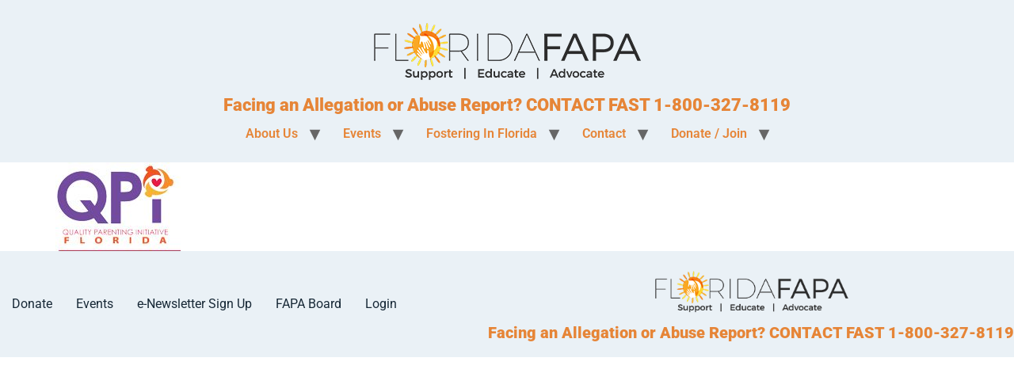

--- FILE ---
content_type: text/html; charset=UTF-8
request_url: https://floridafapa.org/qpi-logo-nav-2/
body_size: 9568
content:
<!doctype html>
<html lang="en">
<head>
	<meta charset="UTF-8">
	<meta name="viewport" content="width=device-width, initial-scale=1">
	<link rel="profile" href="https://gmpg.org/xfn/11">
	<title>QPI-logo-nav &#8211; FloridaFAPA.org</title>
<meta name='robots' content='max-image-preview:large' />
		<style>img:is([sizes="auto" i], [sizes^="auto," i]) { contain-intrinsic-size: 3000px 1500px }</style>
		<link rel="alternate" type="application/rss+xml" title="FloridaFAPA.org &raquo; Feed" href="https://floridafapa.org/feed/" />
<link rel="alternate" type="application/rss+xml" title="FloridaFAPA.org &raquo; Comments Feed" href="https://floridafapa.org/comments/feed/" />
<link rel="alternate" type="text/calendar" title="FloridaFAPA.org &raquo; iCal Feed" href="https://floridafapa.org/cal/?ical=1" />
		<style>
			.lazyload,
			.lazyloading {
				max-width: 100%;
			}
		</style>
		<script>
window._wpemojiSettings = {"baseUrl":"https:\/\/s.w.org\/images\/core\/emoji\/15.0.3\/72x72\/","ext":".png","svgUrl":"https:\/\/s.w.org\/images\/core\/emoji\/15.0.3\/svg\/","svgExt":".svg","source":{"concatemoji":"https:\/\/floridafapa.org\/wp-includes\/js\/wp-emoji-release.min.js?ver=6.6.4"}};
/*! This file is auto-generated */
!function(i,n){var o,s,e;function c(e){try{var t={supportTests:e,timestamp:(new Date).valueOf()};sessionStorage.setItem(o,JSON.stringify(t))}catch(e){}}function p(e,t,n){e.clearRect(0,0,e.canvas.width,e.canvas.height),e.fillText(t,0,0);var t=new Uint32Array(e.getImageData(0,0,e.canvas.width,e.canvas.height).data),r=(e.clearRect(0,0,e.canvas.width,e.canvas.height),e.fillText(n,0,0),new Uint32Array(e.getImageData(0,0,e.canvas.width,e.canvas.height).data));return t.every(function(e,t){return e===r[t]})}function u(e,t,n){switch(t){case"flag":return n(e,"\ud83c\udff3\ufe0f\u200d\u26a7\ufe0f","\ud83c\udff3\ufe0f\u200b\u26a7\ufe0f")?!1:!n(e,"\ud83c\uddfa\ud83c\uddf3","\ud83c\uddfa\u200b\ud83c\uddf3")&&!n(e,"\ud83c\udff4\udb40\udc67\udb40\udc62\udb40\udc65\udb40\udc6e\udb40\udc67\udb40\udc7f","\ud83c\udff4\u200b\udb40\udc67\u200b\udb40\udc62\u200b\udb40\udc65\u200b\udb40\udc6e\u200b\udb40\udc67\u200b\udb40\udc7f");case"emoji":return!n(e,"\ud83d\udc26\u200d\u2b1b","\ud83d\udc26\u200b\u2b1b")}return!1}function f(e,t,n){var r="undefined"!=typeof WorkerGlobalScope&&self instanceof WorkerGlobalScope?new OffscreenCanvas(300,150):i.createElement("canvas"),a=r.getContext("2d",{willReadFrequently:!0}),o=(a.textBaseline="top",a.font="600 32px Arial",{});return e.forEach(function(e){o[e]=t(a,e,n)}),o}function t(e){var t=i.createElement("script");t.src=e,t.defer=!0,i.head.appendChild(t)}"undefined"!=typeof Promise&&(o="wpEmojiSettingsSupports",s=["flag","emoji"],n.supports={everything:!0,everythingExceptFlag:!0},e=new Promise(function(e){i.addEventListener("DOMContentLoaded",e,{once:!0})}),new Promise(function(t){var n=function(){try{var e=JSON.parse(sessionStorage.getItem(o));if("object"==typeof e&&"number"==typeof e.timestamp&&(new Date).valueOf()<e.timestamp+604800&&"object"==typeof e.supportTests)return e.supportTests}catch(e){}return null}();if(!n){if("undefined"!=typeof Worker&&"undefined"!=typeof OffscreenCanvas&&"undefined"!=typeof URL&&URL.createObjectURL&&"undefined"!=typeof Blob)try{var e="postMessage("+f.toString()+"("+[JSON.stringify(s),u.toString(),p.toString()].join(",")+"));",r=new Blob([e],{type:"text/javascript"}),a=new Worker(URL.createObjectURL(r),{name:"wpTestEmojiSupports"});return void(a.onmessage=function(e){c(n=e.data),a.terminate(),t(n)})}catch(e){}c(n=f(s,u,p))}t(n)}).then(function(e){for(var t in e)n.supports[t]=e[t],n.supports.everything=n.supports.everything&&n.supports[t],"flag"!==t&&(n.supports.everythingExceptFlag=n.supports.everythingExceptFlag&&n.supports[t]);n.supports.everythingExceptFlag=n.supports.everythingExceptFlag&&!n.supports.flag,n.DOMReady=!1,n.readyCallback=function(){n.DOMReady=!0}}).then(function(){return e}).then(function(){var e;n.supports.everything||(n.readyCallback(),(e=n.source||{}).concatemoji?t(e.concatemoji):e.wpemoji&&e.twemoji&&(t(e.twemoji),t(e.wpemoji)))}))}((window,document),window._wpemojiSettings);
</script>
<style id='wp-emoji-styles-inline-css'>

	img.wp-smiley, img.emoji {
		display: inline !important;
		border: none !important;
		box-shadow: none !important;
		height: 1em !important;
		width: 1em !important;
		margin: 0 0.07em !important;
		vertical-align: -0.1em !important;
		background: none !important;
		padding: 0 !important;
	}
</style>
<link rel='stylesheet' id='wp-block-library-css' href='https://floridafapa.org/wp-includes/css/dist/block-library/style.min.css?ver=6.6.4' media='all' />
<link rel='stylesheet' id='gdm-gutenberg-block-backend-js-css' href='https://floridafapa.org/wp-content/plugins/google-drive-embedder/css/gdm-blocks.css?ver=5.3.0' media='all' />
<style id='global-styles-inline-css'>
:root{--wp--preset--aspect-ratio--square: 1;--wp--preset--aspect-ratio--4-3: 4/3;--wp--preset--aspect-ratio--3-4: 3/4;--wp--preset--aspect-ratio--3-2: 3/2;--wp--preset--aspect-ratio--2-3: 2/3;--wp--preset--aspect-ratio--16-9: 16/9;--wp--preset--aspect-ratio--9-16: 9/16;--wp--preset--color--black: #000000;--wp--preset--color--cyan-bluish-gray: #abb8c3;--wp--preset--color--white: #ffffff;--wp--preset--color--pale-pink: #f78da7;--wp--preset--color--vivid-red: #cf2e2e;--wp--preset--color--luminous-vivid-orange: #ff6900;--wp--preset--color--luminous-vivid-amber: #fcb900;--wp--preset--color--light-green-cyan: #7bdcb5;--wp--preset--color--vivid-green-cyan: #00d084;--wp--preset--color--pale-cyan-blue: #8ed1fc;--wp--preset--color--vivid-cyan-blue: #0693e3;--wp--preset--color--vivid-purple: #9b51e0;--wp--preset--gradient--vivid-cyan-blue-to-vivid-purple: linear-gradient(135deg,rgba(6,147,227,1) 0%,rgb(155,81,224) 100%);--wp--preset--gradient--light-green-cyan-to-vivid-green-cyan: linear-gradient(135deg,rgb(122,220,180) 0%,rgb(0,208,130) 100%);--wp--preset--gradient--luminous-vivid-amber-to-luminous-vivid-orange: linear-gradient(135deg,rgba(252,185,0,1) 0%,rgba(255,105,0,1) 100%);--wp--preset--gradient--luminous-vivid-orange-to-vivid-red: linear-gradient(135deg,rgba(255,105,0,1) 0%,rgb(207,46,46) 100%);--wp--preset--gradient--very-light-gray-to-cyan-bluish-gray: linear-gradient(135deg,rgb(238,238,238) 0%,rgb(169,184,195) 100%);--wp--preset--gradient--cool-to-warm-spectrum: linear-gradient(135deg,rgb(74,234,220) 0%,rgb(151,120,209) 20%,rgb(207,42,186) 40%,rgb(238,44,130) 60%,rgb(251,105,98) 80%,rgb(254,248,76) 100%);--wp--preset--gradient--blush-light-purple: linear-gradient(135deg,rgb(255,206,236) 0%,rgb(152,150,240) 100%);--wp--preset--gradient--blush-bordeaux: linear-gradient(135deg,rgb(254,205,165) 0%,rgb(254,45,45) 50%,rgb(107,0,62) 100%);--wp--preset--gradient--luminous-dusk: linear-gradient(135deg,rgb(255,203,112) 0%,rgb(199,81,192) 50%,rgb(65,88,208) 100%);--wp--preset--gradient--pale-ocean: linear-gradient(135deg,rgb(255,245,203) 0%,rgb(182,227,212) 50%,rgb(51,167,181) 100%);--wp--preset--gradient--electric-grass: linear-gradient(135deg,rgb(202,248,128) 0%,rgb(113,206,126) 100%);--wp--preset--gradient--midnight: linear-gradient(135deg,rgb(2,3,129) 0%,rgb(40,116,252) 100%);--wp--preset--font-size--small: 13px;--wp--preset--font-size--medium: 20px;--wp--preset--font-size--large: 36px;--wp--preset--font-size--x-large: 42px;--wp--preset--spacing--20: 0.44rem;--wp--preset--spacing--30: 0.67rem;--wp--preset--spacing--40: 1rem;--wp--preset--spacing--50: 1.5rem;--wp--preset--spacing--60: 2.25rem;--wp--preset--spacing--70: 3.38rem;--wp--preset--spacing--80: 5.06rem;--wp--preset--shadow--natural: 6px 6px 9px rgba(0, 0, 0, 0.2);--wp--preset--shadow--deep: 12px 12px 50px rgba(0, 0, 0, 0.4);--wp--preset--shadow--sharp: 6px 6px 0px rgba(0, 0, 0, 0.2);--wp--preset--shadow--outlined: 6px 6px 0px -3px rgba(255, 255, 255, 1), 6px 6px rgba(0, 0, 0, 1);--wp--preset--shadow--crisp: 6px 6px 0px rgba(0, 0, 0, 1);}:root { --wp--style--global--content-size: 800px;--wp--style--global--wide-size: 1200px; }:where(body) { margin: 0; }.wp-site-blocks > .alignleft { float: left; margin-right: 2em; }.wp-site-blocks > .alignright { float: right; margin-left: 2em; }.wp-site-blocks > .aligncenter { justify-content: center; margin-left: auto; margin-right: auto; }:where(.wp-site-blocks) > * { margin-block-start: 24px; margin-block-end: 0; }:where(.wp-site-blocks) > :first-child { margin-block-start: 0; }:where(.wp-site-blocks) > :last-child { margin-block-end: 0; }:root { --wp--style--block-gap: 24px; }:root :where(.is-layout-flow) > :first-child{margin-block-start: 0;}:root :where(.is-layout-flow) > :last-child{margin-block-end: 0;}:root :where(.is-layout-flow) > *{margin-block-start: 24px;margin-block-end: 0;}:root :where(.is-layout-constrained) > :first-child{margin-block-start: 0;}:root :where(.is-layout-constrained) > :last-child{margin-block-end: 0;}:root :where(.is-layout-constrained) > *{margin-block-start: 24px;margin-block-end: 0;}:root :where(.is-layout-flex){gap: 24px;}:root :where(.is-layout-grid){gap: 24px;}.is-layout-flow > .alignleft{float: left;margin-inline-start: 0;margin-inline-end: 2em;}.is-layout-flow > .alignright{float: right;margin-inline-start: 2em;margin-inline-end: 0;}.is-layout-flow > .aligncenter{margin-left: auto !important;margin-right: auto !important;}.is-layout-constrained > .alignleft{float: left;margin-inline-start: 0;margin-inline-end: 2em;}.is-layout-constrained > .alignright{float: right;margin-inline-start: 2em;margin-inline-end: 0;}.is-layout-constrained > .aligncenter{margin-left: auto !important;margin-right: auto !important;}.is-layout-constrained > :where(:not(.alignleft):not(.alignright):not(.alignfull)){max-width: var(--wp--style--global--content-size);margin-left: auto !important;margin-right: auto !important;}.is-layout-constrained > .alignwide{max-width: var(--wp--style--global--wide-size);}body .is-layout-flex{display: flex;}.is-layout-flex{flex-wrap: wrap;align-items: center;}.is-layout-flex > :is(*, div){margin: 0;}body .is-layout-grid{display: grid;}.is-layout-grid > :is(*, div){margin: 0;}body{padding-top: 0px;padding-right: 0px;padding-bottom: 0px;padding-left: 0px;}a:where(:not(.wp-element-button)){text-decoration: underline;}:root :where(.wp-element-button, .wp-block-button__link){background-color: #32373c;border-width: 0;color: #fff;font-family: inherit;font-size: inherit;line-height: inherit;padding: calc(0.667em + 2px) calc(1.333em + 2px);text-decoration: none;}.has-black-color{color: var(--wp--preset--color--black) !important;}.has-cyan-bluish-gray-color{color: var(--wp--preset--color--cyan-bluish-gray) !important;}.has-white-color{color: var(--wp--preset--color--white) !important;}.has-pale-pink-color{color: var(--wp--preset--color--pale-pink) !important;}.has-vivid-red-color{color: var(--wp--preset--color--vivid-red) !important;}.has-luminous-vivid-orange-color{color: var(--wp--preset--color--luminous-vivid-orange) !important;}.has-luminous-vivid-amber-color{color: var(--wp--preset--color--luminous-vivid-amber) !important;}.has-light-green-cyan-color{color: var(--wp--preset--color--light-green-cyan) !important;}.has-vivid-green-cyan-color{color: var(--wp--preset--color--vivid-green-cyan) !important;}.has-pale-cyan-blue-color{color: var(--wp--preset--color--pale-cyan-blue) !important;}.has-vivid-cyan-blue-color{color: var(--wp--preset--color--vivid-cyan-blue) !important;}.has-vivid-purple-color{color: var(--wp--preset--color--vivid-purple) !important;}.has-black-background-color{background-color: var(--wp--preset--color--black) !important;}.has-cyan-bluish-gray-background-color{background-color: var(--wp--preset--color--cyan-bluish-gray) !important;}.has-white-background-color{background-color: var(--wp--preset--color--white) !important;}.has-pale-pink-background-color{background-color: var(--wp--preset--color--pale-pink) !important;}.has-vivid-red-background-color{background-color: var(--wp--preset--color--vivid-red) !important;}.has-luminous-vivid-orange-background-color{background-color: var(--wp--preset--color--luminous-vivid-orange) !important;}.has-luminous-vivid-amber-background-color{background-color: var(--wp--preset--color--luminous-vivid-amber) !important;}.has-light-green-cyan-background-color{background-color: var(--wp--preset--color--light-green-cyan) !important;}.has-vivid-green-cyan-background-color{background-color: var(--wp--preset--color--vivid-green-cyan) !important;}.has-pale-cyan-blue-background-color{background-color: var(--wp--preset--color--pale-cyan-blue) !important;}.has-vivid-cyan-blue-background-color{background-color: var(--wp--preset--color--vivid-cyan-blue) !important;}.has-vivid-purple-background-color{background-color: var(--wp--preset--color--vivid-purple) !important;}.has-black-border-color{border-color: var(--wp--preset--color--black) !important;}.has-cyan-bluish-gray-border-color{border-color: var(--wp--preset--color--cyan-bluish-gray) !important;}.has-white-border-color{border-color: var(--wp--preset--color--white) !important;}.has-pale-pink-border-color{border-color: var(--wp--preset--color--pale-pink) !important;}.has-vivid-red-border-color{border-color: var(--wp--preset--color--vivid-red) !important;}.has-luminous-vivid-orange-border-color{border-color: var(--wp--preset--color--luminous-vivid-orange) !important;}.has-luminous-vivid-amber-border-color{border-color: var(--wp--preset--color--luminous-vivid-amber) !important;}.has-light-green-cyan-border-color{border-color: var(--wp--preset--color--light-green-cyan) !important;}.has-vivid-green-cyan-border-color{border-color: var(--wp--preset--color--vivid-green-cyan) !important;}.has-pale-cyan-blue-border-color{border-color: var(--wp--preset--color--pale-cyan-blue) !important;}.has-vivid-cyan-blue-border-color{border-color: var(--wp--preset--color--vivid-cyan-blue) !important;}.has-vivid-purple-border-color{border-color: var(--wp--preset--color--vivid-purple) !important;}.has-vivid-cyan-blue-to-vivid-purple-gradient-background{background: var(--wp--preset--gradient--vivid-cyan-blue-to-vivid-purple) !important;}.has-light-green-cyan-to-vivid-green-cyan-gradient-background{background: var(--wp--preset--gradient--light-green-cyan-to-vivid-green-cyan) !important;}.has-luminous-vivid-amber-to-luminous-vivid-orange-gradient-background{background: var(--wp--preset--gradient--luminous-vivid-amber-to-luminous-vivid-orange) !important;}.has-luminous-vivid-orange-to-vivid-red-gradient-background{background: var(--wp--preset--gradient--luminous-vivid-orange-to-vivid-red) !important;}.has-very-light-gray-to-cyan-bluish-gray-gradient-background{background: var(--wp--preset--gradient--very-light-gray-to-cyan-bluish-gray) !important;}.has-cool-to-warm-spectrum-gradient-background{background: var(--wp--preset--gradient--cool-to-warm-spectrum) !important;}.has-blush-light-purple-gradient-background{background: var(--wp--preset--gradient--blush-light-purple) !important;}.has-blush-bordeaux-gradient-background{background: var(--wp--preset--gradient--blush-bordeaux) !important;}.has-luminous-dusk-gradient-background{background: var(--wp--preset--gradient--luminous-dusk) !important;}.has-pale-ocean-gradient-background{background: var(--wp--preset--gradient--pale-ocean) !important;}.has-electric-grass-gradient-background{background: var(--wp--preset--gradient--electric-grass) !important;}.has-midnight-gradient-background{background: var(--wp--preset--gradient--midnight) !important;}.has-small-font-size{font-size: var(--wp--preset--font-size--small) !important;}.has-medium-font-size{font-size: var(--wp--preset--font-size--medium) !important;}.has-large-font-size{font-size: var(--wp--preset--font-size--large) !important;}.has-x-large-font-size{font-size: var(--wp--preset--font-size--x-large) !important;}
:root :where(.wp-block-pullquote){font-size: 1.5em;line-height: 1.6;}
</style>
<link rel='stylesheet' id='ctct_form_styles-css' href='https://floridafapa.org/wp-content/plugins/constant-contact-forms/assets/css/style.css?ver=2.15.2' media='all' />
<link rel='stylesheet' id='contact-form-7-css' href='https://floridafapa.org/wp-content/plugins/contact-form-7/includes/css/styles.css?ver=6.0.6' media='all' />
<link rel='stylesheet' id='tribe-events-v2-single-skeleton-css' href='https://floridafapa.org/wp-content/plugins/the-events-calendar/build/css/tribe-events-single-skeleton.css?ver=6.15.13.1' media='all' />
<link rel='stylesheet' id='tribe-events-v2-single-skeleton-full-css' href='https://floridafapa.org/wp-content/plugins/the-events-calendar/build/css/tribe-events-single-full.css?ver=6.15.13.1' media='all' />
<link rel='stylesheet' id='tec-events-elementor-widgets-base-styles-css' href='https://floridafapa.org/wp-content/plugins/the-events-calendar/build/css/integrations/plugins/elementor/widgets/widget-base.css?ver=6.15.13.1' media='all' />
<link rel='stylesheet' id='wacm-style-css' href='https://floridafapa.org/wp-content/plugins/announcement-notice/assets/css/style.css?ver=1.2.4' media='all' />
<link rel='stylesheet' id='hello-elementor-css' href='https://floridafapa.org/wp-content/themes/hello-elementor/assets/css/reset.css?ver=3.4.5' media='all' />
<link rel='stylesheet' id='hello-elementor-theme-style-css' href='https://floridafapa.org/wp-content/themes/hello-elementor/assets/css/theme.css?ver=3.4.5' media='all' />
<link rel='stylesheet' id='hello-elementor-header-footer-css' href='https://floridafapa.org/wp-content/themes/hello-elementor/assets/css/header-footer.css?ver=3.4.5' media='all' />
<link rel='stylesheet' id='elementor-frontend-css' href='https://floridafapa.org/wp-content/plugins/elementor/assets/css/frontend.min.css?ver=3.34.1' media='all' />
<link rel='stylesheet' id='elementor-post-16373-css' href='https://floridafapa.org/wp-content/uploads/elementor/css/post-16373.css?ver=1768405532' media='all' />
<link rel='stylesheet' id='rt-team-css-css' href='https://floridafapa.org/wp-content/plugins/tlp-team/assets/css/tlpteam.css?ver=5.0.11' media='all' />
<link rel='stylesheet' id='tlp-el-team-css-css' href='https://floridafapa.org/wp-content/plugins/tlp-team/assets/css/tlp-el-team.min.css?ver=5.0.11' media='all' />
<link rel='stylesheet' id='eael-general-css' href='https://floridafapa.org/wp-content/plugins/essential-addons-for-elementor-lite/assets/front-end/css/view/general.min.css?ver=6.5.7' media='all' />
<link rel='stylesheet' id='wpr-text-animations-css-css' href='https://floridafapa.org/wp-content/plugins/royal-elementor-addons/assets/css/lib/animations/text-animations.min.css?ver=1.7.1045' media='all' />
<link rel='stylesheet' id='wpr-addons-css-css' href='https://floridafapa.org/wp-content/plugins/royal-elementor-addons/assets/css/frontend.min.css?ver=1.7.1045' media='all' />
<link rel='stylesheet' id='font-awesome-5-all-css' href='https://floridafapa.org/wp-content/plugins/elementor/assets/lib/font-awesome/css/all.min.css?ver=6.5.7' media='all' />
<link rel='stylesheet' id='elementor-gf-local-roboto-css' href='https://floridafapa.org/wp-content/uploads/elementor/google-fonts/css/roboto.css?ver=1742218675' media='all' />
<link rel='stylesheet' id='elementor-gf-local-robotoslab-css' href='https://floridafapa.org/wp-content/uploads/elementor/google-fonts/css/robotoslab.css?ver=1742218679' media='all' />
<!--n2css--><!--n2js--><script data-cfasync="false" src="https://floridafapa.org/wp-includes/js/jquery/jquery.min.js?ver=3.7.1" id="jquery-core-js"></script>
<script data-cfasync="false" src="https://floridafapa.org/wp-includes/js/jquery/jquery-migrate.min.js?ver=3.4.1" id="jquery-migrate-js"></script>
<script src="https://floridafapa.org/wp-content/plugins/elementor-pro/assets/js/page-transitions.min.js?ver=3.33.2" id="page-transitions-js"></script>
<link rel="https://api.w.org/" href="https://floridafapa.org/wp-json/" /><link rel="alternate" title="JSON" type="application/json" href="https://floridafapa.org/wp-json/wp/v2/media/2281" /><link rel="EditURI" type="application/rsd+xml" title="RSD" href="https://floridafapa.org/xmlrpc.php?rsd" />
<meta name="generator" content="WordPress 6.6.4" />
<link rel='shortlink' href='https://floridafapa.org/?p=2281' />
<link rel="alternate" title="oEmbed (JSON)" type="application/json+oembed" href="https://floridafapa.org/wp-json/oembed/1.0/embed?url=https%3A%2F%2Ffloridafapa.org%2Fqpi-logo-nav-2%2F" />
<link rel="alternate" title="oEmbed (XML)" type="text/xml+oembed" href="https://floridafapa.org/wp-json/oembed/1.0/embed?url=https%3A%2F%2Ffloridafapa.org%2Fqpi-logo-nav-2%2F&#038;format=xml" />
<meta name="et-api-version" content="v1"><meta name="et-api-origin" content="https://floridafapa.org"><link rel="https://theeventscalendar.com/" href="https://floridafapa.org/wp-json/tribe/tickets/v1/" /><meta name="tec-api-version" content="v1"><meta name="tec-api-origin" content="https://floridafapa.org"><link rel="alternate" href="https://floridafapa.org/wp-json/tribe/events/v1/" />

<!-- Styles generated by Posts in Sidebar plugin -->
<style type="text/css">
p {
    margin: 0;
    padding: 0;
}
</style>
<!-- / Styles generated by Posts in Sidebar plugin -->

		<script>
			document.documentElement.className = document.documentElement.className.replace('no-js', 'js');
		</script>
				<style>
			.no-js img.lazyload {
				display: none;
			}

			figure.wp-block-image img.lazyloading {
				min-width: 150px;
			}

			.lazyload,
			.lazyloading {
				--smush-placeholder-width: 100px;
				--smush-placeholder-aspect-ratio: 1/1;
				width: var(--smush-image-width, var(--smush-placeholder-width)) !important;
				aspect-ratio: var(--smush-image-aspect-ratio, var(--smush-placeholder-aspect-ratio)) !important;
			}

						.lazyload, .lazyloading {
				opacity: 0;
			}

			.lazyloaded {
				opacity: 1;
				transition: opacity 400ms;
				transition-delay: 0ms;
			}

					</style>
		<meta name="generator" content="Elementor 3.34.1; features: additional_custom_breakpoints; settings: css_print_method-external, google_font-enabled, font_display-swap">
			<style>
				.e-con.e-parent:nth-of-type(n+4):not(.e-lazyloaded):not(.e-no-lazyload),
				.e-con.e-parent:nth-of-type(n+4):not(.e-lazyloaded):not(.e-no-lazyload) * {
					background-image: none !important;
				}
				@media screen and (max-height: 1024px) {
					.e-con.e-parent:nth-of-type(n+3):not(.e-lazyloaded):not(.e-no-lazyload),
					.e-con.e-parent:nth-of-type(n+3):not(.e-lazyloaded):not(.e-no-lazyload) * {
						background-image: none !important;
					}
				}
				@media screen and (max-height: 640px) {
					.e-con.e-parent:nth-of-type(n+2):not(.e-lazyloaded):not(.e-no-lazyload),
					.e-con.e-parent:nth-of-type(n+2):not(.e-lazyloaded):not(.e-no-lazyload) * {
						background-image: none !important;
					}
				}
			</style>
			<link rel="icon" href="https://floridafapa.org/wp-content/uploads/2018/06/sun-favicon-100x100.png" sizes="32x32" />
<link rel="icon" href="https://floridafapa.org/wp-content/uploads/2018/06/sun-favicon-200x200.png" sizes="192x192" />
<link rel="apple-touch-icon" href="https://floridafapa.org/wp-content/uploads/2018/06/sun-favicon-200x200.png" />
<meta name="msapplication-TileImage" content="https://floridafapa.org/wp-content/uploads/2018/06/sun-favicon-300x300.png" />
<style id="wpr_lightbox_styles">
				.lg-backdrop {
					background-color: rgba(0,0,0,0.6) !important;
				}
				.lg-toolbar,
				.lg-dropdown {
					background-color: rgba(0,0,0,0.8) !important;
				}
				.lg-dropdown:after {
					border-bottom-color: rgba(0,0,0,0.8) !important;
				}
				.lg-sub-html {
					background-color: rgba(0,0,0,0.8) !important;
				}
				.lg-thumb-outer,
				.lg-progress-bar {
					background-color: #444444 !important;
				}
				.lg-progress {
					background-color: #a90707 !important;
				}
				.lg-icon {
					color: #efefef !important;
					font-size: 20px !important;
				}
				.lg-icon.lg-toogle-thumb {
					font-size: 24px !important;
				}
				.lg-icon:hover,
				.lg-dropdown-text:hover {
					color: #ffffff !important;
				}
				.lg-sub-html,
				.lg-dropdown-text {
					color: #efefef !important;
					font-size: 14px !important;
				}
				#lg-counter {
					color: #efefef !important;
					font-size: 14px !important;
				}
				.lg-prev,
				.lg-next {
					font-size: 35px !important;
				}

				/* Defaults */
				.lg-icon {
				background-color: transparent !important;
				}

				#lg-counter {
				opacity: 0.9;
				}

				.lg-thumb-outer {
				padding: 0 10px;
				}

				.lg-thumb-item {
				border-radius: 0 !important;
				border: none !important;
				opacity: 0.5;
				}

				.lg-thumb-item.active {
					opacity: 1;
				}
	         </style></head>
<body class="attachment attachment-template-default single single-attachment postid-2281 attachmentid-2281 attachment-jpeg wp-custom-logo wp-embed-responsive tribe-no-js tec-no-tickets-on-recurring tec-no-rsvp-on-recurring ctct-hello-elementor hello-elementor-default elementor-default elementor-kit-16373 tribe-theme-hello-elementor">

		<e-page-transition class="e-page-transition--entering" exclude="^https\:\/\/floridafapa\.org\/wp\-admin\/">
					</e-page-transition>
		
<a class="skip-link screen-reader-text" href="#content">Skip to content</a>

<header id="site-header" class="site-header dynamic-header header-stacked header-full-width menu-dropdown-tablet">
	<div class="header-inner">
		<div class="site-branding show-logo">
							<div class="site-logo show">
					<a href="https://floridafapa.org/" class="custom-logo-link" rel="home"><img width="350" height="100" data-src="https://floridafapa.org/wp-content/uploads/2024/04/FAPA_SiteHeader.png" class="custom-logo lazyload" alt="FloridaFAPA.org" decoding="async" src="[data-uri]" style="--smush-placeholder-width: 350px; --smush-placeholder-aspect-ratio: 350/100;" /></a>				</div>
							<p class="site-description show">
					Facing an Allegation or Abuse Report? CONTACT FAST 1-800-327-8119				</p>
					</div>

					<nav class="site-navigation show" aria-label="Main menu">
				<ul id="menu-main-menu-bar" class="menu"><li id="menu-item-16880" class="menu-item menu-item-type-custom menu-item-object-custom menu-item-has-children menu-item-16880"><a>About Us</a>
<ul class="sub-menu">
	<li id="menu-item-121" class="menu-item menu-item-type-post_type menu-item-object-page menu-item-121"><a href="https://floridafapa.org/about-us/">About Us</a></li>
	<li id="menu-item-16394" class="menu-item menu-item-type-custom menu-item-object-custom menu-item-has-children menu-item-16394"><a>Documents</a>
	<ul class="sub-menu">
		<li id="menu-item-122" class="menu-item menu-item-type-post_type menu-item-object-page menu-item-122"><a href="https://floridafapa.org/about-us/bylaws/">Bylaws</a></li>
		<li id="menu-item-124" class="menu-item menu-item-type-post_type menu-item-object-page menu-item-124"><a href="https://floridafapa.org/about-us/policies-procedures/">Policies &#038; Procedures</a></li>
		<li id="menu-item-16647" class="menu-item menu-item-type-post_type menu-item-object-page menu-item-16647"><a href="https://floridafapa.org/elementor-16641/">Board Meeting Minutes</a></li>
		<li id="menu-item-3800" class="menu-item menu-item-type-post_type menu-item-object-page menu-item-3800"><a href="https://floridafapa.org/about-us/elections/">Elections</a></li>
		<li id="menu-item-1295" class="menu-item menu-item-type-post_type menu-item-object-page menu-item-1295"><a href="https://floridafapa.org/about-us/newsletters/">Newsletters</a></li>
		<li id="menu-item-123" class="menu-item menu-item-type-post_type menu-item-object-page menu-item-123"><a href="https://floridafapa.org/about-us/general-meeting-minutes/">General Meeting Minutes</a></li>
	</ul>
</li>
	<li id="menu-item-2814" class="menu-item menu-item-type-post_type menu-item-object-page menu-item-2814"><a href="https://floridafapa.org/sponsors-partners-and-cbc-members/">Sponsors &#038; Partners</a></li>
	<li id="menu-item-23769" class="menu-item menu-item-type-post_type menu-item-object-page menu-item-23769"><a href="https://floridafapa.org/meet-the-board/">Meet The Board</a></li>
</ul>
</li>
<li id="menu-item-2556" class="menu-item menu-item-type-custom menu-item-object-custom menu-item-has-children menu-item-2556"><a>Events</a>
<ul class="sub-menu">
	<li id="menu-item-2842" class="menu-item menu-item-type-custom menu-item-object-custom menu-item-2842"><a href="https://floridafapa.org/?post_type=tribe_events&#038;eventDisplay=month&#038;hide_subsequent_recurrences=1">Events Calendar</a></li>
	<li id="menu-item-24465" class="menu-item menu-item-type-post_type menu-item-object-page menu-item-24465"><a href="https://floridafapa.org/winter-mini-conference-2026/">Winter Mini Conference 2026</a></li>
	<li id="menu-item-24521" class="menu-item menu-item-type-post_type menu-item-object-page menu-item-24521"><a href="https://floridafapa.org/florida-fapa-2026-annual-education-conference/">Florida FAPA 2026 Annual Education Conference</a></li>
</ul>
</li>
<li id="menu-item-2849" class="menu-item menu-item-type-custom menu-item-object-custom menu-item-has-children menu-item-2849"><a>Fostering In Florida</a>
<ul class="sub-menu">
	<li id="menu-item-16399" class="menu-item menu-item-type-post_type menu-item-object-page menu-item-16399"><a href="https://floridafapa.org/become-a-foster-parent/">Become A Foster Parent</a></li>
	<li id="menu-item-16400" class="menu-item menu-item-type-post_type menu-item-object-page menu-item-16400"><a href="https://floridafapa.org/community-based-care/">Community Based Care</a></li>
	<li id="menu-item-133" class="menu-item menu-item-type-post_type menu-item-object-page menu-item-133"><a href="https://floridafapa.org/fast-allegation-support/">FAST – Allegation Support</a></li>
	<li id="menu-item-147" class="menu-item menu-item-type-post_type menu-item-object-page menu-item-147"><a href="https://floridafapa.org/nexgen-teens/">NexGen Teens</a></li>
	<li id="menu-item-16685" class="menu-item menu-item-type-post_type menu-item-object-page menu-item-16685"><a href="https://floridafapa.org/adoption-post-adoption-services/">Adoption &amp; Post Adoption Services</a></li>
	<li id="menu-item-16686" class="menu-item menu-item-type-post_type menu-item-object-page menu-item-16686"><a href="https://floridafapa.org/links/">Resources</a></li>
	<li id="menu-item-987" class="menu-item menu-item-type-post_type menu-item-object-page menu-item-987"><a href="https://floridafapa.org/join-floridafapa/">Join | Become A Member</a></li>
	<li id="menu-item-19063" class="menu-item menu-item-type-custom menu-item-object-custom menu-item-19063"><a href="https://ucf.qualtrics.com/jfe/form/SV_5inPbpFhXKolUG2">Foster Parent Survey: Social Connections&#8230;</a></li>
</ul>
</li>
<li id="menu-item-16881" class="menu-item menu-item-type-custom menu-item-object-custom menu-item-has-children menu-item-16881"><a>Contact</a>
<ul class="sub-menu">
	<li id="menu-item-125" class="menu-item menu-item-type-post_type menu-item-object-page menu-item-125"><a href="https://floridafapa.org/contact/">Contact</a></li>
	<li id="menu-item-24439" class="menu-item menu-item-type-custom menu-item-object-custom menu-item-24439"><a href="https://floridafapa.org/meet-the-board/">Find My Board Representative</a></li>
	<li id="menu-item-163" class="menu-item menu-item-type-post_type menu-item-object-page menu-item-163"><a href="https://floridafapa.org/contact/local-fapa/">Local Association Information</a></li>
</ul>
</li>
<li id="menu-item-16807" class="menu-item menu-item-type-post_type menu-item-object-page menu-item-has-children menu-item-16807"><a href="https://floridafapa.org/about-us/donate/">Donate / Join</a>
<ul class="sub-menu">
	<li id="menu-item-23901" class="menu-item menu-item-type-custom menu-item-object-custom menu-item-23901"><a href="https://floridafapa.org/about-us/donate/">Donations Page</a></li>
	<li id="menu-item-23899" class="menu-item menu-item-type-custom menu-item-object-custom menu-item-23899"><a href="https://givebutter.com/FLFapaMembership">Individual and Family Annual Membership</a></li>
	<li id="menu-item-23900" class="menu-item menu-item-type-custom menu-item-object-custom menu-item-23900"><a href="https://givebutter.com/FLFAPAOrganizationMemberships">Organization Memberships</a></li>
</ul>
</li>
</ul>			</nav>
							<div class="site-navigation-toggle-holder show">
				<button type="button" class="site-navigation-toggle" aria-label="Menu">
					<span class="site-navigation-toggle-icon" aria-hidden="true"></span>
				</button>
			</div>
			<nav class="site-navigation-dropdown show" aria-label="Mobile menu" aria-hidden="true" inert>
				<ul id="menu-main-menu-bar-1" class="menu"><li class="menu-item menu-item-type-custom menu-item-object-custom menu-item-has-children menu-item-16880"><a>About Us</a>
<ul class="sub-menu">
	<li class="menu-item menu-item-type-post_type menu-item-object-page menu-item-121"><a href="https://floridafapa.org/about-us/">About Us</a></li>
	<li class="menu-item menu-item-type-custom menu-item-object-custom menu-item-has-children menu-item-16394"><a>Documents</a>
	<ul class="sub-menu">
		<li class="menu-item menu-item-type-post_type menu-item-object-page menu-item-122"><a href="https://floridafapa.org/about-us/bylaws/">Bylaws</a></li>
		<li class="menu-item menu-item-type-post_type menu-item-object-page menu-item-124"><a href="https://floridafapa.org/about-us/policies-procedures/">Policies &#038; Procedures</a></li>
		<li class="menu-item menu-item-type-post_type menu-item-object-page menu-item-16647"><a href="https://floridafapa.org/elementor-16641/">Board Meeting Minutes</a></li>
		<li class="menu-item menu-item-type-post_type menu-item-object-page menu-item-3800"><a href="https://floridafapa.org/about-us/elections/">Elections</a></li>
		<li class="menu-item menu-item-type-post_type menu-item-object-page menu-item-1295"><a href="https://floridafapa.org/about-us/newsletters/">Newsletters</a></li>
		<li class="menu-item menu-item-type-post_type menu-item-object-page menu-item-123"><a href="https://floridafapa.org/about-us/general-meeting-minutes/">General Meeting Minutes</a></li>
	</ul>
</li>
	<li class="menu-item menu-item-type-post_type menu-item-object-page menu-item-2814"><a href="https://floridafapa.org/sponsors-partners-and-cbc-members/">Sponsors &#038; Partners</a></li>
	<li class="menu-item menu-item-type-post_type menu-item-object-page menu-item-23769"><a href="https://floridafapa.org/meet-the-board/">Meet The Board</a></li>
</ul>
</li>
<li class="menu-item menu-item-type-custom menu-item-object-custom menu-item-has-children menu-item-2556"><a>Events</a>
<ul class="sub-menu">
	<li class="menu-item menu-item-type-custom menu-item-object-custom menu-item-2842"><a href="https://floridafapa.org/?post_type=tribe_events&#038;eventDisplay=month&#038;hide_subsequent_recurrences=1">Events Calendar</a></li>
	<li class="menu-item menu-item-type-post_type menu-item-object-page menu-item-24465"><a href="https://floridafapa.org/winter-mini-conference-2026/">Winter Mini Conference 2026</a></li>
	<li class="menu-item menu-item-type-post_type menu-item-object-page menu-item-24521"><a href="https://floridafapa.org/florida-fapa-2026-annual-education-conference/">Florida FAPA 2026 Annual Education Conference</a></li>
</ul>
</li>
<li class="menu-item menu-item-type-custom menu-item-object-custom menu-item-has-children menu-item-2849"><a>Fostering In Florida</a>
<ul class="sub-menu">
	<li class="menu-item menu-item-type-post_type menu-item-object-page menu-item-16399"><a href="https://floridafapa.org/become-a-foster-parent/">Become A Foster Parent</a></li>
	<li class="menu-item menu-item-type-post_type menu-item-object-page menu-item-16400"><a href="https://floridafapa.org/community-based-care/">Community Based Care</a></li>
	<li class="menu-item menu-item-type-post_type menu-item-object-page menu-item-133"><a href="https://floridafapa.org/fast-allegation-support/">FAST – Allegation Support</a></li>
	<li class="menu-item menu-item-type-post_type menu-item-object-page menu-item-147"><a href="https://floridafapa.org/nexgen-teens/">NexGen Teens</a></li>
	<li class="menu-item menu-item-type-post_type menu-item-object-page menu-item-16685"><a href="https://floridafapa.org/adoption-post-adoption-services/">Adoption &amp; Post Adoption Services</a></li>
	<li class="menu-item menu-item-type-post_type menu-item-object-page menu-item-16686"><a href="https://floridafapa.org/links/">Resources</a></li>
	<li class="menu-item menu-item-type-post_type menu-item-object-page menu-item-987"><a href="https://floridafapa.org/join-floridafapa/">Join | Become A Member</a></li>
	<li class="menu-item menu-item-type-custom menu-item-object-custom menu-item-19063"><a href="https://ucf.qualtrics.com/jfe/form/SV_5inPbpFhXKolUG2">Foster Parent Survey: Social Connections&#8230;</a></li>
</ul>
</li>
<li class="menu-item menu-item-type-custom menu-item-object-custom menu-item-has-children menu-item-16881"><a>Contact</a>
<ul class="sub-menu">
	<li class="menu-item menu-item-type-post_type menu-item-object-page menu-item-125"><a href="https://floridafapa.org/contact/">Contact</a></li>
	<li class="menu-item menu-item-type-custom menu-item-object-custom menu-item-24439"><a href="https://floridafapa.org/meet-the-board/">Find My Board Representative</a></li>
	<li class="menu-item menu-item-type-post_type menu-item-object-page menu-item-163"><a href="https://floridafapa.org/contact/local-fapa/">Local Association Information</a></li>
</ul>
</li>
<li class="menu-item menu-item-type-post_type menu-item-object-page menu-item-has-children menu-item-16807"><a href="https://floridafapa.org/about-us/donate/">Donate / Join</a>
<ul class="sub-menu">
	<li class="menu-item menu-item-type-custom menu-item-object-custom menu-item-23901"><a href="https://floridafapa.org/about-us/donate/">Donations Page</a></li>
	<li class="menu-item menu-item-type-custom menu-item-object-custom menu-item-23899"><a href="https://givebutter.com/FLFapaMembership">Individual and Family Annual Membership</a></li>
	<li class="menu-item menu-item-type-custom menu-item-object-custom menu-item-23900"><a href="https://givebutter.com/FLFAPAOrganizationMemberships">Organization Memberships</a></li>
</ul>
</li>
</ul>			</nav>
			</div>
</header>

<main id="content" class="site-main post-2281 attachment type-attachment status-inherit hentry">

	
	<div class="page-content">
		<p class="attachment"><a href='https://floridafapa.org/wp-content/uploads/2016/05/QPI-logo-nav-e1470544066801.jpg'><img decoding="async" width="158" height="112" data-src="https://floridafapa.org/wp-content/uploads/2016/05/QPI-logo-nav-e1470544066801.jpg" class="attachment-medium size-medium lazyload" alt="" data-srcset="https://floridafapa.org/wp-content/uploads/2016/05/QPI-logo-nav-e1470544066801.jpg 158w, https://floridafapa.org/wp-content/uploads/2016/05/QPI-logo-nav-e1470544066801-100x71.jpg 100w, https://floridafapa.org/wp-content/uploads/2016/05/QPI-logo-nav-e1470544066801-150x106.jpg 150w" data-sizes="(max-width: 158px) 100vw, 158px" src="[data-uri]" style="--smush-placeholder-width: 158px; --smush-placeholder-aspect-ratio: 158/112;" /></a></p>

		
			</div>

	
</main>

	<footer id="site-footer" class="site-footer dynamic-footer footer-inverted">
	<div class="footer-inner">
		<div class="site-branding show-logo">
							<div class="site-logo show">
					<a href="https://floridafapa.org/" class="custom-logo-link" rel="home"><img width="350" height="100" data-src="https://floridafapa.org/wp-content/uploads/2024/04/FAPA_SiteHeader.png" class="custom-logo lazyload" alt="FloridaFAPA.org" decoding="async" src="[data-uri]" style="--smush-placeholder-width: 350px; --smush-placeholder-aspect-ratio: 350/100;" /></a>				</div>
							<p class="site-description show">
					Facing an Allegation or Abuse Report? CONTACT FAST 1-800-327-8119				</p>
					</div>

					<nav class="site-navigation show" aria-label="Footer menu">
				<ul id="menu-footer" class="menu"><li id="menu-item-180" class="menu-item menu-item-type-post_type menu-item-object-page menu-item-180"><a href="https://floridafapa.org/about-us/donate/">Donate</a></li>
<li id="menu-item-16397" class="menu-item menu-item-type-post_type menu-item-object-page menu-item-16397"><a href="https://floridafapa.org/events/">Events</a></li>
<li id="menu-item-16398" class="menu-item menu-item-type-post_type menu-item-object-page menu-item-16398"><a href="https://floridafapa.org/enewsletter/">e-Newsletter Sign Up</a></li>
<li id="menu-item-16679" class="menu-item menu-item-type-post_type menu-item-object-page menu-item-16679"><a href="https://floridafapa.org/fapa-board/">FAPA Board</a></li>
<li id="menu-item-192" class="menu-item menu-item-type-custom menu-item-object-custom menu-item-192"><a href="https://floridafapa.org/wp-admin">Login</a></li>
</ul>			</nav>
		
					<div class="copyright hide">
				<p>All rights reserved</p>
			</div>
			</div>
</footer>

		<script>
		( function ( body ) {
			'use strict';
			body.className = body.className.replace( /\btribe-no-js\b/, 'tribe-js' );
		} )( document.body );
		</script>
		<script> /* <![CDATA[ */var tribe_l10n_datatables = {"aria":{"sort_ascending":": activate to sort column ascending","sort_descending":": activate to sort column descending"},"length_menu":"Show _MENU_ entries","empty_table":"No data available in table","info":"Showing _START_ to _END_ of _TOTAL_ entries","info_empty":"Showing 0 to 0 of 0 entries","info_filtered":"(filtered from _MAX_ total entries)","zero_records":"No matching records found","search":"Search:","all_selected_text":"All items on this page were selected. ","select_all_link":"Select all pages","clear_selection":"Clear Selection.","pagination":{"all":"All","next":"Next","previous":"Previous"},"select":{"rows":{"0":"","_":": Selected %d rows","1":": Selected 1 row"}},"datepicker":{"dayNames":["Sunday","Monday","Tuesday","Wednesday","Thursday","Friday","Saturday"],"dayNamesShort":["Sun","Mon","Tue","Wed","Thu","Fri","Sat"],"dayNamesMin":["S","M","T","W","T","F","S"],"monthNames":["January","February","March","April","May","June","July","August","September","October","November","December"],"monthNamesShort":["January","February","March","April","May","June","July","August","September","October","November","December"],"monthNamesMin":["Jan","Feb","Mar","Apr","May","Jun","Jul","Aug","Sep","Oct","Nov","Dec"],"nextText":"Next","prevText":"Prev","currentText":"Today","closeText":"Done","today":"Today","clear":"Clear"},"registration_prompt":"There is unsaved attendee information. Are you sure you want to continue?"};/* ]]> */ </script>			<script>
				const lazyloadRunObserver = () => {
					const lazyloadBackgrounds = document.querySelectorAll( `.e-con.e-parent:not(.e-lazyloaded)` );
					const lazyloadBackgroundObserver = new IntersectionObserver( ( entries ) => {
						entries.forEach( ( entry ) => {
							if ( entry.isIntersecting ) {
								let lazyloadBackground = entry.target;
								if( lazyloadBackground ) {
									lazyloadBackground.classList.add( 'e-lazyloaded' );
								}
								lazyloadBackgroundObserver.unobserve( entry.target );
							}
						});
					}, { rootMargin: '200px 0px 200px 0px' } );
					lazyloadBackgrounds.forEach( ( lazyloadBackground ) => {
						lazyloadBackgroundObserver.observe( lazyloadBackground );
					} );
				};
				const events = [
					'DOMContentLoaded',
					'elementor/lazyload/observe',
				];
				events.forEach( ( event ) => {
					document.addEventListener( event, lazyloadRunObserver );
				} );
			</script>
			          <div class="wacm-main announcement-notice-wrapper"> 
                      </div>
      <script src="https://floridafapa.org/wp-content/plugins/the-events-calendar/common/build/js/user-agent.js?ver=da75d0bdea6dde3898df" id="tec-user-agent-js"></script>
<script src="https://floridafapa.org/wp-content/plugins/constant-contact-forms/assets/js/ctct-plugin-frontend.min.js?ver=2.15.2" id="ctct_frontend_forms-js"></script>
<script src="https://floridafapa.org/wp-includes/js/dist/hooks.min.js?ver=2810c76e705dd1a53b18" id="wp-hooks-js"></script>
<script src="https://floridafapa.org/wp-includes/js/dist/i18n.min.js?ver=5e580eb46a90c2b997e6" id="wp-i18n-js"></script>
<script id="wp-i18n-js-after">
wp.i18n.setLocaleData( { 'text direction\u0004ltr': [ 'ltr' ] } );
</script>
<script src="https://floridafapa.org/wp-content/plugins/contact-form-7/includes/swv/js/index.js?ver=6.0.6" id="swv-js"></script>
<script id="contact-form-7-js-before">
var wpcf7 = {
    "api": {
        "root": "https:\/\/floridafapa.org\/wp-json\/",
        "namespace": "contact-form-7\/v1"
    }
};
</script>
<script src="https://floridafapa.org/wp-content/plugins/contact-form-7/includes/js/index.js?ver=6.0.6" id="contact-form-7-js"></script>
<script src="https://floridafapa.org/wp-content/plugins/announcement-notice/assets/js/script.js?ver=1.2.4" id="wacm-script-js"></script>
<script src="https://floridafapa.org/wp-content/plugins/royal-elementor-addons/assets/js/lib/particles/particles.js?ver=3.0.6" id="wpr-particles-js"></script>
<script src="https://floridafapa.org/wp-content/plugins/royal-elementor-addons/assets/js/lib/jarallax/jarallax.min.js?ver=1.12.7" id="wpr-jarallax-js"></script>
<script src="https://floridafapa.org/wp-content/plugins/royal-elementor-addons/assets/js/lib/parallax/parallax.min.js?ver=1.0" id="wpr-parallax-hover-js"></script>
<script src="https://floridafapa.org/wp-content/themes/hello-elementor/assets/js/hello-frontend.js?ver=3.4.5" id="hello-theme-frontend-js"></script>
<script src="https://floridafapa.org/wp-content/plugins/elementor-pro/assets//lib/instant-page/instant-page.min.js?ver=3.33.2" id="instant-page-js"></script>
<script id="smush-lazy-load-js-before">
var smushLazyLoadOptions = {"autoResizingEnabled":false,"autoResizeOptions":{"precision":5,"skipAutoWidth":true}};
</script>
<script src="https://floridafapa.org/wp-content/plugins/wp-smushit/app/assets/js/smush-lazy-load.min.js?ver=3.23.1" id="smush-lazy-load-js"></script>
<script id="eael-general-js-extra">
var localize = {"ajaxurl":"https:\/\/floridafapa.org\/wp-admin\/admin-ajax.php","nonce":"3cf75c117d","i18n":{"added":"Added ","compare":"Compare","loading":"Loading..."},"eael_translate_text":{"required_text":"is a required field","invalid_text":"Invalid","billing_text":"Billing","shipping_text":"Shipping","fg_mfp_counter_text":"of"},"page_permalink":"https:\/\/floridafapa.org\/qpi-logo-nav-2\/","cart_redirectition":"","cart_page_url":"","el_breakpoints":{"mobile":{"label":"Mobile Portrait","value":767,"default_value":767,"direction":"max","is_enabled":true},"mobile_extra":{"label":"Mobile Landscape","value":880,"default_value":880,"direction":"max","is_enabled":false},"tablet":{"label":"Tablet Portrait","value":1024,"default_value":1024,"direction":"max","is_enabled":true},"tablet_extra":{"label":"Tablet Landscape","value":1200,"default_value":1200,"direction":"max","is_enabled":false},"laptop":{"label":"Laptop","value":1366,"default_value":1366,"direction":"max","is_enabled":false},"widescreen":{"label":"Widescreen","value":2400,"default_value":2400,"direction":"min","is_enabled":false}}};
</script>
<script src="https://floridafapa.org/wp-content/plugins/essential-addons-for-elementor-lite/assets/front-end/js/view/general.min.js?ver=6.5.7" id="eael-general-js"></script>

</body>
<script>'undefined'=== typeof _trfq || (window._trfq = []);'undefined'=== typeof _trfd && (window._trfd=[]),_trfd.push({'tccl.baseHost':'secureserver.net'},{'ap':'cpbh-mt'},{'server':'p3plmcpnl495193'},{'dcenter':'p3'},{'cp_id':'4479367'},{'cp_cl':'8'}) // Monitoring performance to make your website faster. If you want to opt-out, please contact web hosting support.</script><script src='https://img1.wsimg.com/traffic-assets/js/tccl.min.js'></script></html>


--- FILE ---
content_type: text/css
request_url: https://floridafapa.org/wp-content/plugins/announcement-notice/assets/css/style.css?ver=1.2.4
body_size: -109
content:
.wacm-main.announcement-notice-wrapper{
    position: fixed !important; 
    width:100%; 
    z-index: 999; 
    top:0; 
}
